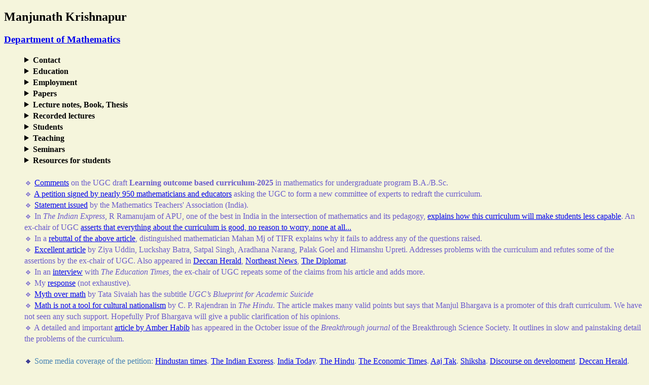

--- FILE ---
content_type: text/html
request_url: https://math.iisc.ac.in/~manju/index.htm
body_size: 12526
content:
<!DOCTYPE HTML PUBLIC "-//W3C//DTD HTML 4.0//EN" "http://www.w3.org/TR/REC-html40/strict.dtd"> 
<html height: 100%>

<head>
   <meta http-equiv="Content-Type" content="text/html; charset=utf-8">
   <meta name="Author" content="Manjunath Krishnapur">
   <meta name="Keywords" content="manju, manjunath, krishnapur,
   probability, probabilist, random analytic functions, gaussian
   analytic functions, random polynomial, random matrices,
   determinantal process">  
   <base href="https://math.iisc.ac.in/~manju/public-html">
   <title>Manjunath Krishnapur: Home</title>
</head>
<body class="Courier" text="#000000" bgcolor="Beige"> 
<!--<body class="cvtext" text="#000000" bgcolor="Lime">#DAF7A6 -->
<!--#DCD0FF. #D5D6EA -->


<BODY min-height: 80%>
<basefont face = "Monaco" size = "2" color = "#ff0000">
     

<p><h2>Manjunath Krishnapur</h2>
<A HREF="http://math.iisc.ac.in/"><h3>Department of Mathematics</h3></A>
<!--<A HREF="https://www.iisc.ac.in"><h3>Indian Institute of Science</h3></A>-->



<ul style="line-height: 1.4em; margin-bottom: 15px">
<!--BEGIN LIST OF CATEGORIES-->

<li type=none>
<details class="details-example">
    <summary><b>Contact</b></summary>
<ul> <!--LISTEDUCATION BEGIN -->
  <li type=square><font color="#330000"><b>Office</b></font> N25, Dept. of Mathematics.</li>
  <li type=square><font color="#330000"><b>Phone</b></font> +91-80-2293 3207.</li>
  <li type=square><font color="#330000""><b>E-mail</b></font> <i>manju-att- iisc-dot-ac-dot- in</i></li>
</ul> <!--LISTEDUCATION END-->
</details> </li>



<li type=none>
<details class="details-example">
    <summary><b>Education</b></summary>
<ul> <!--LISTEDUCATION BEGIN -->
 <li type=square><font color="#330000"><b>Ph.D.</b></font> 2006, University of California, Berkeley. </li>
  <li type=square><font color="#330000"><b>M.Stat</b></font> 2001, Indian Statistical Institute, Bangalore, Kolkata. </li>
  <li type=square><font color="#330000"><b>B.Stat (Hons)</b></font> 1999, Indian Statistical Institute, Kolkata. </li>
</ul> <!--LISTEDUCATION END-->
</details> </li>

<li type=none>
<details class="details-example">
    <summary><b>Employment</b></summary>
<ul> <!--LISTEMPLOYMENT BEGIN -->
  <li type=square><font color="#330000"><b>Associate professor</b> </font> 2013- </li>
<li type=square><font color="#330000"> <b>Assistant Professor</b></font> 2009-2013 Indian Institute of Science, Bangalore.    </li>
<li type=square><font color="#330000"><b>Postdoc</b></font> 2006-2008, University of Toronto, Canada.  </li>
  <li type=square><font color="#330000"><b>Postdoc</b></font> 2006, SAMSI and UNC, Chapel Hill. </li>
</ul> <!--LISTEDUCATION END-->
</details> </li>





<li type=none>
<details class="details-example">
    <summary><b>Papers</b></summary>

<ul> <!--LISTOFPAPERS-->

<p>
<li type=square>
<a><b>On the area of polynomial lemniscates</b> (with <font color=800000><a href="https://cescos.fau.edu/~elundber/"> Erik Lundberg</a></font> and  <font color=800000><a href="https://sites.google.com/site/koushikramachandran/">Koushik Ramachandran</a></font>)
[<a href="https://arxiv.org/abs/2503.18270">Preprint, arXiv:2503.18270 </a>]</br>
</li>
</p>

<p>
<li type=square>
<a><b>Log-concavity in one-dimensional Coulomb gases and related ensembles</b> (with <font color=800000><a href="https://sites.google.com/view/baslingker/">  Jnaneshwar Baslingker</a></font> and <font color=800000><a href="https://mokshaymadiman.wordpress.com/">  Mokshay Madiman </a></font>)
[<a href="https://arxiv.org/abs/2412.15116">Preprint, arXiv:2412.15116</a>]</br>
</li>
</p>


<p>
<li type=square>
<a><b>Stationary random measures : Covariance asymptotics, variance bounds and central limit theorems</b> (with <font color=800000><a href="https://sites.google.com/site/yogeshwaranacademics/">  D. Yogeshwaran</a></font>)
[<a href="https://arxiv.org/abs/2411.08848">Preprint, arXiv:2411.08848</a>]</br>
</li>
</p>

<p>
<li type=square>
<a><b>The Paquette-Zeitouni laws of fractional logarithm for the GUE minor process and the Plancherel growth process</b> (with <font color=800000><a href="https://sites.google.com/view/baslingker/">  Jnaneshwar Baslingker</a></font>, and  <font color=800000><a href="https://home.icts.res.in/~rbasu/">Riddhipratim Basu</a></font> and <font color=800000><a href="https://sites.google.com/view/sudeshnabhattacharjee/home">Sudeshna Bhattacharjee</a></font>)
[<a href="https://arxiv.org/abs/2410.11836">Preprint, arXiv:2410.11836</a>]</br>
</li>
</p>

<p>
<li type=square>
<a><b>Optimal tail estimates in &beta;-ensembles and applications to last passage percolation</b> (with <font color=800000><a href="https://sites.google.com/view/baslingker/">  Jnaneshwar Baslingker</a></font>, and  <font color=800000><a href="https://home.icts.res.in/~rbasu/">Riddhipratim Basu</a></font> and <font color=800000><a href="https://sites.google.com/view/sudeshnabhattacharjee/home">Sudeshna Bhattacharjee</a></font>)
<a><br>To appear in <em>Probability and Mathematical Physics</em> <b></b></a>
[<a href="https://arxiv.org/abs/2405.12215">Preprint, arXiv:2405.12215</a>]</br>
</li>
</p>

<p>
<li type=square>
<a><b>Inradius of random lemniscates</b> (with <font color=800000><a href="https://cescos.fau.edu/~elundber/"> Erik Lundberg</a></font> and  <font color=800000><a href="https://sites.google.com/site/koushikramachandran/">Koushik Ramachandran</a></font>)
<a><br><em>Journal of Approximation Theory</em> <b>299</b> (2024) Paper no. 106018  </a>
[<a href="https://arxiv.org/abs/2301.13424">Preprint, arXiv:2301.13424</a>]</br>
</li>
</p>

<p>
<li type=square>
<a><b>The number of limit cycles bifurcating from a randomly perturbed center</b> (with <font color=800000><a href="https://cescos.fau.edu/~elundber/"> Erik Lundberg</a></font> and  <font color=800000><a href="https://sites.google.com/view/oanh-nguyen/home"> Oanh Nguyen</a></font>)
<a><br>To appear in <em>Ann. Probab.</em> </a>
[<a href="https://arxiv.org/abs/2112.05672">Preprint, arXiv:2112.05672</a>]</br>
</li>
</p>




<p>
<li type=square>
<a><b>One idea and two proofs of the KMT theorems</b> 
[<a href="https://arxiv.org/abs/2008.03287">Preprint, arXiv:2008.03287</a>]</br>
</li>
</p>

<p>
<li type=square>
<a><b>Random words in free groups, non-crossing matchings and RNA secondary structures</b> (with <font color=800000><a href="http://math.iisc.ernet.in/~gadgil">Siddhartha Gadgil</a></font>)
<a><br><em>Indian J. Pure Appl. Math.</em> <b>54</b> (2023), no. 1, 146–158. </a>
[<a href="https://arxiv.org/abs/2007.12109">Preprint, arXiv:2007.12109</a>]</br>
</li>
</p>



<p>
<li type=square>
<a><b>How Many Modes Can a Mixture of Gaussians with Uniformly Bounded Means Have?</b>  (with  <font color=800000><a
href="http://www.ece.iisc.ernet.in/~nkashyap/">Navin Kashyap</a></font>)
<a><em>Information and Inference:</em>  Volume 11, Issue 2, (2022), 423--434 </a>
[<a href="https://arxiv.org/abs/2005.01580">Preprint, arXiv:2005.01580</a>]</br>
</li>
</p>


<p>
<li type=square>
<a><b>Lower Deviations in &beta;-ensembles and Law of Iterated Logarithm in Last Passage Percolation.</b> (with <font color=800000><a href="https://home.icts.res.in/~rbasu/">Riddhipratim Basu</a>, 
<a href="https://www.stat.berkeley.edu/~sganguly/">Shirshendu Ganguly</a> and 
<a href="https://math.berkeley.edu/~mhegde/">Milind Hegde</a></font>)
<a><em>Israel Journal of Mathematics</em> <b>242</b>, (2021) 291--324</a> [<a href="http://arxiv.org/abs/1909.01333">Preprint, arXiv:1909.01333</a>]</br>
</li>
</p>

<p>
<li type=square>
<a><b>A relative anti-concentration inequality.</b> (with <font color=800000><a
href="http://www.imsc.res.in/~krishna/">Sourav Sarkar</a></font>)
<a><br></em> </a>
[<a href="http://arxiv.org/abs/1612.09045">Preprint, arXiv:1612.09045</a>]</br>
</li>
</p>

<p>
<li type=square>
<a><b>Persistence probabilities in centered, stationary, Gaussian processes in discrete time.</b> (with <font color=800000><a
href="http://www.imsc.res.in/~krishna/">Krishna M.</a></font>)
<a><em>Indian J. Pure Appl. Math.</em> <b>47</b>, pages 183--194 (2016) </a>
[<a href="http://arxiv.org/abs/1602.00098">Preprint, arXiv:1506.00753</a>]</br>
</li>
</p>

<p>
<li type=square>
<a><b>Rigidity hierarchy in random point fields: random polynomials and determinantal processes.</b> (with <font color=800000><a
href="http://www.princeton.edu/~sg18/">Subhroshekhar Ghosh</a></font>)
 <a><em>Communications in Mathematical Physics</em>, <b>388</b>,  (2021), 1205--1234   </a> 
[<a href="http://arxiv.org/abs/1510.08814">Preprint, arXiv:1510.08814</a>]</br>
</li>
</p>

<p>
<li type=square>
<a><b>Phase Transitions for the Uniform Distribution in the PML Problem and its Bethe Approximation.</b> (with Chun Lam Chan, Winston Fernandes and <font color=800000><a
href="http://www.ece.iisc.ernet.in/~nkashyap/">Navin Kashyap</a></font>)
<a><br><em>SIAM J. Discrete Math.</em> Volume 31, No. 1, (2017), 597--631, </a>
[<a href="http://arxiv.org/abs/1510.08814">Preprint, arXiv:1510.08814</a>]</br>
</li>
</p>

<p>
<li type=square>
<a><b>Universality of the Stochastic Airy Operator.</b> (with <font color=800000><a
href="https://math.temple.edu/~brider/">Brian Rider</a></font> and <a
href="http://www.math.toronto.edu/~balint/">B&aacute;lint Vir&aacute;g</a></font>)
<a><br><em>Communications on Pure and Applied Mathematics</em> Volume 69, Issue 1, (2016), 145--199, </a>
[<a href="http://arxiv.org/abs/1306.4832">arXiv:1306.4832</a>]</br>
</li>
</p>

<p>
<li type=square>
<a><b>Continuum Percolation for Gaussian zeroes and Ginibre eigenvalues.</b> (with <font color=800000><a
href="https://subhro-ghosh.github.io/">Subhroshekhar Ghosh</a></font> and <a
href="https://yuvalperes.com/">Yuval Peres</a></font>)
<a><br><em>Ann. Probab.</em> Volume 44, Issue 1, (2016), 3357-3384, </a>
[<a href="http://arxiv.org/abs/1211.2514
">arXiv:1211.2514
</a>]</br>
</li>
</p>


<p>
<li type=square>
<a><b>The Ginibre ensemble and Gaussian analytic functions.</b> (with <font color=800000><a
href="http://www.math.toronto.edu/~balint/">B&aacute;lint Vir&aacute;g</a></font>)
<a><br><em>Int. Math. Res. Not. IMRN</em> 2014, no. 6, (2014), 1441--1464 </a>
[<a href="http://arxiv.org/abs/1112.2457">arXiv:1112.2457</a>]</br>
</li>
</p>

<p>
<li type=square>
<a><b>Lipschitz correspondence between metric measure spaces and random distance matrices.</b> (with <font color=800000><a href="http://math.iisc.ernet.in/~gadgil">Siddhartha Gadgil</a></font>)
<a><br><em>Int. Math. Res. Not. IMRN</em> 2013, no. 24, (2013), 5623--5644 </a>
[<a href="http://arxiv.org/abs/1110.6333">arXiv:1110.6333</a>]</br>
</li>
</p>

<p>
<li type=square>
<a><b>Nodal length fluctuations for arithmetic random waves.</b> (with <font color=800000><a href="http://www.math.kth.se/~kurlberg/">P&auml;r Kurlberg</a></font> and <font color=800000><a href="http://www.cardiff.ac.uk/maths/subsites/wigman/index.html">Igor Wigman</a></font>)
<a><br><em>Ann. Math.</em> vol. 177, no. 2, (2013), 699--737 </a>
[<a href="http://arxiv.org/abs/1111.2800">arXiv:1111.2800</a>]</br>
</li>
</p>

<p>
<li type=square>
<a><b>The single ring theorem.</b> (with <font color=800000><a href="http://www.umpa.ens-lyon.fr/~aguionne/">Alice Guionnet</a></font> and  <font color=800000><a
href="http://www.wisdom.weizmann.ac.il/~zeitouni/">Ofer Zeitouni</a></font>)
<a><br><em>Ann. Math.</em> vol. 174 (2011), 1189--1217 </a>
[<a href="http://arxiv.org/abs/0909.2214">arXiv:0909.2214</a>]
</li>
</p>

<p>
<li type=square>
<a><b>Derivation of an eigenvalue probability density function relating to the Poincare disk.</b> (with <font color=800000><a
href="http://www.ms.unimelb.edu.au/~matpjf/matpjf.html">Peter Forrester</a></font>)
<a><br><em>J. Phys. A: Math. Theor.</em> vol. 42 (2009), 385204
[<a href="http://front.math.ucdavis.edu/0906.5223">arXiv:0906.5223</a>]
</li>
</p>

<p>
<li type=square>
<a><em>Appendix to</em> <b>Random matrices: Universality of ESDs and the circular law.</b>
<a>(Main authors: <font color=800000><a href="http://www.math.ucla.edu/~tao/">Terence Tao</a></font> and <font color=800000><a href="http://www.math.rutgers.edu/~vanvu/">Van Vu</a></font>)</a>
<br><em>Ann. Probab.</em> 38 (2010), 2023--2065. [<a href="http://arxiv.org/abs/0807.4898">arXiv.math.PR/0807.4898</a>]
</li>
</p>

<p>
<li type=square>
<b>From random matrices to random analytic functions.</b>
<a><br><em>Ann. Probab.</em> vol. 37 (2009), no. 1, 314--346</a>
[<a
href="http://arxiv.org/abs/0711.1378v1">arXiv.math.PR/0711.1378</a>]
</li>
</p>

<p>
<li type=square>
<b>Overcrowding estimates for zeroes of Planar and Hyperbolic Gaussian analytic functions.</b>
<a><br><em> J. Stat. Phys.</em> vol. 124  (2006),  no. 6, 1399--1423.
</a> [<a
href="http://arxiv.org/abs/math/0510588">arXiv.math.PR/0510588</a>]
</li>
</p>

<p>
<li type=square>
<b> Determinantal Processes and Independence.</b> (with <font color=800000><a
href="http://www.math.berkeley.edu/~jbhough/">J.Ben Hough</a></font>, <font color=800000><a href="http://www.stat.berkeley.edu/~peres/">Yuval Peres
</a></font> and
<font color=800000><a
href="http://www.math.toronto.edu/~balint/">B&aacute;lint Vir&aacute;g</a></font>)
<a><br><em>Probab. Surv.</em> vol. 3, 206--229, 2006.
</a>
[<a
href="http://front.math.ucdavis.edu/math.PR/0503110">arXiv.math.PR/0503110</a>]
</li>
</p>

<p>
<li type=square>
<b>Recurrent graphs where two independent random walks collide finitely often.</b> (with <font color=800000><a href="http://www.stat.berkeley.edu/~peres/">Yuval Peres</a></font>)
<a><br><em>Electron. Comm. Probab.</em> vol. 9, paper no. 8, 72--81, 2004.
</a>
[<a
href="http://front.math.ucdavis.edu/math.PR/0406487">arXiv.math.PR/0406487</a>]
</li>
</p>

<p><li type=square>
 <b>  Zeros of Random Analytic Functions</b> [<a
href="http://arxiv.org/abs/math/0607504">arXiv.math.PR/0607504</a>]
<a> Ph.D. thesis <font color 700000><a href="http://www.berkeley.edu">University of California, Berkeley</a>.</font> Spring 2006.
</a>
</li></p>

</ul> <!--LISTOFPAPERS END-->
</details> </li>

<li type=none>
<details class="details-example">
    <summary><b>Lecture notes, Book, Thesis</b></summary>
<ul> <!--LISTOFLECTURENOTES BEGIN -->

<p><li type=square>
 <b><font color="#330000">Ph.D. thesis</font></b>:  Zeros of Random Analytic Functions [<a
href="http://arxiv.org/abs/math/0607504">arXiv.math.PR/0607504</a>]
<a> <font color 700000><a href="http://www.berkeley.edu">University of California, Berkeley</a>.</font> Spring 2006.
</a>
</li></p>

<p><li type=square>
 <b><font color="#330000">Book</font></b>: <a href="GAF_book.pdf"><b>Zeros of Gaussian analytic functions and Determinantal point processes</b></a> (joint with <font color=800000><a href="http://www.math.berkeley.edu/~jbhough/">J.Ben Hough</a></font>, <font color=800000><a href="http://www.stat.berkeley.edu/~peres/">Yuval Peres</a></font> and <font color=800000><a href="http://www.math.toronto.edu/~balint/">B&aacute;lint Vir&aacute;g </a></font>)
<a><br> <a href="http://www.ams.org/bookstore?fn=20&arg1=ulectseries&ikey=ULECT-51"> <i>Published by AMS</i> (American Mathematical Society)</a>
</li></p>

  <p><li type=square> <i>Real and complex zeros of random polynomials and analytic functions</i> - Lectures given at LPS-VI, Kolkata (Dec 2011). </li></p>

<p><li type=square> <b><font color="#330000">Measure theory</font></b>: <a href="MT2021/Measure-sutra.pdf">Measure theory</a> (a full semester course), &nbsp; <a href="PT2019/Lectures-part1.pdf">Measure theory (as required for probability)</a,> &nbsp; A <a href="ATM short course in measure theory.pdf">shorter version</a> (from an <a href="https://www.atmschools.org/school/2019/IST/ap">IST mini-course</a>), &nbsp; Also <a href="https://www.youtube.com/watch?v=RrG6fvCAGKk&list=PLQXtaLhI1-1rmfq4DcPJNaDQAbKNaD1Th">lecture videos</a>
 </li></p> 


 <p><li type=square>  <b><font color="#330000">Probability</font></b>:  <a href="UGstatprob16/statprob.pdf">First course in probability and statistics</a>, &nbsp; <a href="PT2019/Lectures-part1.pdf">Measure theory (condensed)</a>, &nbsp;  <a href="PT/PT_bookform.pdf">Basics of probability theory</a>, &nbsp;  <a href="MartBM/MartBM_bookform.pdf">Martingales and Brownian motion</a>.  </li>
</p>


  <p><li type=square>  <b><font color="#330000">Problem sets</font></b>: <a href="MT2021/problems_measure theory.pdf">Problems in measure theory</a>, &nbsp; <a href="PT/Problems.pdf">Problems in probability theory</a>, &nbsp;  <a href="MartBM/Problems_martingales.pdf">Problems on martingales</a>, &nbsp; <a href="MartBM/Problems_BM.pdf">Problems on Brownian motion</a> </li></p>

<p><li type=square>  <b><font color="#330000">Special topics in	 Probability</font></b>:  <a href="RMT17/RMT_2017.pdf">Random matrix theory</a> course notes (<a href="RMT/RMT.pdf">An older but quite different version</a>), &nbsp; <a href="GP20/gp_2024.pdf">Gaussian processes</a> course notes,  &nbsp; <a href="anti-concentration.pdf">Anti-concentration</a> (IITB, Jan 2016), &nbsp; <a href="SLE/SLE%20seminar.pdf">SLE seminar notes - Part 1</a> (complex analysis, mainly) </li></p>

<p><li type=square>  <b><font color="#330000">Analysis</font></b>: <a href="TA2019/Topicsinanalysis2024.pdf">Topics in analysis</a>, &nbsp; <a href="FA/Fourieranalysis2021.pdf">Fourier analysis and applications</a> 

<br><br>
 

</ul> <!--LISTOFLECTURENOTES END-->
</details> </li>


<li type=none>
<details class="details-example">
    <summary><b>Recorded lectures</b></summary>
<ul> <!--LIST BEGIN -->
 <p><li type=square> <a href="https://www.youtube.com/playlist?list=PLQXtaLhI1-1rmfq4DcPJNaDQAbKNaD1Th">Measure theory</a> (22 lecture course given in 2021) </li></p> 

<p><li type=square> <a href="https://youtube.com/playlist?list=PLEIzKJ7yyUjwXsmu4dBg7d6zakfeBO8CQ">Gaussian processes</a>  (33 lecture course given in 2020. Thanks to Ritvik Radhakrishnan for creating this!) </li></p>

<p><li type=square> <a href="https://www.youtube.com/playlist?list=PLQXtaLhI1-1rLHo3pjka9KnIvIakaTyc0">SLE short course (4 lectures)</a>   and <a href="https://youtube.com/playlist?list=PLEIzKJ7yyUjwWxYltLxIaYdwSR2b001KU">SLE seminar (long) </a> (Thanks to Ritvik Radhakrishnan again) </li></p>

<p><li type=square> <a href="https://www.youtube.com/playlist?list=PLQXtaLhI1-1rvwGqfo8z3hcSdRvCpJnos">Fourier analysis and applications</a> </li></p>

</ul> <!--LIST END-->
</details> </li>



<li type=none>
<details class="details-example">
    <summary><b>Students</b></summary>
<ul> <!--LISTOFSTUDENTS BEGIN -->

<p> <li type=square><b><font color="#330000">PhD. students</font></b>: 
<font color="Black">
<ul>
<li><a href="https://tulasiramreddy.github.io/">Tulasi Ram Reddy</a> <i>On Critical Points of Random Polynomials and Spectrum of Certain Products of RandomMatrices</i> (2016) </li>
<li> <a href="https://sites.google.com/site/kartickmath/">Kartick Adhikari</a> <i>Hole probabilities for determinantal point processes in the complex plane</i> (2017) </li>
<li> <a href="https://arxiv.org/search/math?searchtype=author&query=Reddy%2C+N+K">Nanda Kishore Reddy</a>  <i>Eigenvalues of products of random matrices</i> (2017) </li>
<li>  <a href="https://sites.google.com/view/lakshmipriyame">Lakshmi Priya M.E.</a> <i> Nodal sets of random functions
</i> (2021) </li>
<li> <a href="https://sites.google.com/view/baslingker">Jnaneshwar Baslingker</a> (jointly with Sanchayan Sen) <i> Some results on beta ensembles and on scaling limits of 
random graphs</i> (2025) </li>
<li> <a href="https://sites.google.com/view/sudeshnabhattacharjee/home">Sudeshna Bhattacharjee</a> (in progress, jointly with Riddhipratim Basu) </li>
<!--and Srimalla Srikanth (in progress)-->
</ul>
</li></p>

<p> <li type=square><b><font color="#330000">M.S. thesis students</font></b>:
<ul>
<li> <a href="https://raghavendratripathi.github.io/">Raghavendra Tripathi</a> (<i>Determinantal processes and stochastic domination</i> - 2019) </li>
<li> <a href="https://indrajitjana.net/">Indrajit Jana</a> (<i>Matchings between point processes</i> - 2012) </li>
</ul>
</li></p>

<p> <li type=square><b><font color="#330000">Int. PhD. project students</font></b>: Sourish Parag Maniyar (2022), Raghavendra Tripathi (2018), Prateek Kumar Vishwakarma (2017), Indrajit Jana (2011), Kartick Adhikari (2011)</font>
</li></p>

<p> <li type=square><b><font color="#330000">UG project students</font></b>:  Terrence George George (2015), Venkata Ramana (2015), Anamay Chaturvedi (2016), Pranav Nuti (2018), Dhanus Lal (2022)
</li></p>

<p> <li type=square><b><font color="#330000">External students</font></b>:  Nishad Bapatdhar (IISER Pune masters thesis (2018)), Ananya Singhal (CBS semester long projects  (2021) and (2022)), Elizabeth Sara Roy (KSoM masters project, 2023)
</li></p>

<p> <li type=square><b><font color="#330000">Summer students</font></b>: Arundhati Krishnan (basic probability (2009), real analysis (2010)), Sujayam Saha (random matrix theory (2010)), Subhabrata Sen and Pragya Sur (Random walks, mixing times (2011)), Suryateja Gavva (Analytic number theory (2011)), Hitesh Gakhar, Ashish Chandra and Sourav Sarkar (Random walks (2012)), Jigyasa Gaurav (Basic analytic number theory (2012)),  Pratyay Datta, Rushil Nagda and Tanya Goyal (2013),  Supriya N (Markov chains (2014)), Sourav Sarkar (anti-concentration (2014)), Debatosh Das and Arnab Datta (branching processes (2014)), Soumyo Biswas (continued fractions (2014)), Sanal Prasad (analytic number theory (2014)), Sridhar Venkatesh (analytic number theory (2015)) and Bhavya Teja (random walks (2015)), Sunidhi Taneja and Rameez Qureshi (discrete probability (2016)), Samyak (hyperbolic plane (2016)), Abhratanu Saha (Real analysis (2016)), Sayantan Khan (Fourier analysis (2016)), Prasenjit Dubey (Statistics  (2016)), Gaurang Sriramanan (analytic number theory, Primes in P (2017)), Raunak Ray, Siddhaarth Sarkar, Aditya Raut (random walks, mixing times (2017)), Shubhamoy Nandan (weak convergence (2017)), Nishad Bapatdhar (Statistics in high dimensions (2017)), Anirban Basak, Saptarsi Ghosal, Somak Laha and Sayak Chatterjee (Markov chains (2019)), Deep Ghoshal and Arghya Chakraborty (percolation (2019)), Nafia Saleem (basic algebra (2019)), Swarup Pakiriswamy (analytic number theory (2019)), Chinmay S I (random walks (2020)), Aytijhya Saha (data science (2022)), Soham Mallick and Supratik Basu (random polynomials (2022)), Arunava Gantait and Samprit Chakraborty (discrete probability (2022)), Upendra Singh Parmar (Markov chains (2022)), Bijayan Ray (topics in analysis (2022)), Rathindra Karmakar (discrete probability (2023)), Shashank S I (probabilistic method (2024)), Aishee Bhattacharya (random graphs (2024)), Swastika Dey (mixing times (2024)), Srivatsa B (high dimensional probability (2024)), S. S. Meyvizhi (Markov chains (2024)), Siddhesh Patil (discrete probability (2024)), Anvita Bhat (random matrices (2025)), Anurag Ramachandran (random graphs (2025)), Srijan Saha (Gaussian processes (2025)), Sauparna Kar (Percolation, Gaussian processes (2025)), Srijan Bhowmik (random matrices (2025)), Swastika Dey (Mixing of Markov chains (2025)), Archisman Bhattachrya (random walks, electrical networks (2025)), Agastya Agrawal (data science (2025)), Samadrita Bhattacharya (random walks (2025)), Srujan Patil (random walks and electrical networks (2025))
</li></p>


</ul> <!--LISTOFSTUDENTS END-->
</details> </li>

<li type=none>
<details class="details-example">
    <summary><b>Teaching</b> </summary>


<ul> <!--LISTTEACHING BEGIN -->

<li type=square> 
<a href="MartBM/martingalesandbrownianmotion.html">Martingales and Brownian motion</a>  (<font color="maroon"> [Spring 2023]</font>, 2020 and 2015)
</li>

<li type=square> 
<a href="PT2019/probabilitytheory.html">Probability Theory</a>  (<font color="maroon"> [Fall 2024]</font>, 2022, 2020, 2019 <a href="PT2015/probabilitytheory.html">Fall 2015</a> and <a href="PT2015/probabilitytheory_2015_spring.html">Spring 2015</a> and <a href="Old/ProbTheory/Probtheory2010.html">Spring 2010</a></font>)
</li>


<li type=square> <a href="MT18/measuretheory18.html">Measure and integration</a>  (<font color="maroon">[Spring 2022]</font>, [Spring 2021], [Spring 2020], [Spring 2018]) 
</li>

<li type=square> 
<a href="FA/fourieranalysis2021.html">Fourier analysis with applications</a> (<font color="maroon"> [Fall 2021] </font>)
</li>

<li type=square> 
<a href="GP/gaussianprocesses.html">Gaussian processes</a>  (<font color="maroon"> [Spring 2025], </font> [2020], [Spring 2014])
</li>

<li type=square>
<a href="TA2019/topicsinanalysis2019.html">Topics in analysis</a>
(<font color="maroon"> [Spring 2024]</font>, <font color="maroon"> [Spring 2019]</font>, <a href="TA2017/topicsinanalysis2017.html">[Spring 2017]</a><font color="maroon"> </font> and  <a href="TA/topicsinanalysis.html">[Fall 2014]</a><font color="maroon">)
</li>

<li type=square>
<a href="UGstatprob18/statprob2018.html">Introduction to probability and statistics</a>  (<font color="maroon">[Fall 2023]</font>, <font color="maroon">[Fall 2018]</font>,  <a href="UGstatprob16/statprob2016.html">Fall 2016</a></font>, <a href="UGstatprob/statprob.html">Fall 2013</a></font> and Fall 2012)
</li>


<li type=square> 
<a href="RMT17/RMT.html">Random matrix theory</a>   (<font color="maroon">[Fall 2017]</font> and <a href="RMT/RMT_2011.html">Spring 2011</a>)
</li>

<li type=square> 
<a href="PM17/PM17.html">Probability models</a>  (<font color="maroon">[Fall 2017]</font>, <a href="ProbModels/Probmodels.html">Fall 2011</a>)
</li>
 
<li type=square> 
<a href="BMproblems/BMproblems.html">Problems in Brownian motion</a> (<font color="maroon"> [Spring  2012]</font>)
</li>

<li type=square> 
<a href="FunctionalAnalysis/Functional.html">Functional Analysis</a> (<font color="maroon"> [Fall 2010] </font>)
</li>

<li type=square> 
<a href="Brownian/BM.html">Brownian motion</a> (or is it <a href="Brownian/BMcourse.html">this link</a>?) (<font color= "maroon">  [Fall 2009]</font>)
</li>

<!--<p><li type=square> 
<a href="Summer/Summercourse.html">A first course in Probability<font color= "maroon"></a>  [Summer 2009]</font>
</li></p>-->



</ul> <!--LISTTEACHING END-->
</details> </li>



<li type=none>
<details class="details-example">
    <summary><b>Seminars</b></summary>
<ul> <!--LISTSEMINARS BEGIN -->
<p><li type=square><a href="https://www.isibang.ac.in/~d.yogesh/BPS.html">Bangalore probability seminar calendar</a> and <a href="https://www.youtube.com/playlist?list=PL1eY4X87dSYGDwXJzwDCDGQXsj17KxCq2">you tube channel</a> </li></p>

<p><li type=square><a href="https://www.owprobability.org">One world  probability seminar</a></li></p>

<p><li type=square><a href="https://sites.google.com/view/lpsxiv/home">Lectures on Probability and Stochastic Processes</a></li></p>
</ul> <!--LISTSEMINARS END-->

<ul>
<p><li type=square> 
<a href="">Random sets and potential theory</a> <font color="maroon"> [Spring 2022].</font>
</li> </p>

<p><li type=square> 
<a href="SLE/SLE_main.html">SLE seminar</a> <font color="maroon"> [Fall 2021, Summer and Fall 2010].</font>
</li> </p>

<p><li type=square> 
<a href="">RMT seminar</a> <font color="maroon"> [Fall 2020].</font>
</li> </p>


</ul>	

</details> </li>




<li type=none>
<details class="details-example">
    <summary><b>Resources for students</b></summary>
<ul> <!--LISTRESOURCES BEGIN -->
<p><li type=square>
<font color="#000080"><a href="suggestedreading.html">Suggested reading for students in probability</a></font> Written with myself as a B.Stat/M.Stat student in mind, need not be useful to anyone today. </li></p>

<p><li type=square>
<font color="#000080"><a href="https://www.isibang.ac.in/~adean/infsys/database/index.html#notes">ISI Bangalore course notes</a> </font></li></p>

<!--<p><li type=square> Some people: <font color="#000080"><a href="https://www.youtube.com/channel/UCIyDqfi_cbkp-RU20aBF-MQ/playlists">Borcherds</a>. <a href="https://www.stat.berkeley.edu/~aldous/">Aldous</a>. <a href="https://yuvalperes.com">Peres</a>.  <a href="https://www.tau.ac.il/~tsirel/">Tsirelson</a> </font></li></p>-->

<p><li type=square>
<font color="#000080"><a href="http://www.math.tifr.res.in/~publ/ln/">TIFR lectures on mathematics</a></font></li></p>

<p><li type=square>
<font color="#000080"><a href="https://oeis.org">OEIS</a></font></li></p>

<p><li type=square>
<font color="#000080"><a href="https://www.wolframalpha.com">WolframAlpha</a></font></li></p>

<p><li type=square>
<font color="#000080"><b>Probabilists in Bangalore</b> There are probability faculty, students and postdocs at <a href="https://www.icts.res.in/people/faculty">ICTS</a>, <a href="https://www.isibang.ac.in/~statmath/">ISI</a>, <a href="https://www.math.tifrbng.res.in/people/faculty">TIFR-CAM</a>, <a href="https://www.iimb.ac.in/decision-sciences-and-information-systems">IIM</a> and <a href="http://math.iisc.ac.in/index.html">IISc</a> </li></p>


</ul> <!--LISTRESOURCES END-->
</details> </li>

<font color="SlateBlue", face="Candara">
<br>
 &#128313;  <a href="UGC2025mathcurriculum.pdf">Comments</a> on the UGC draft <b>Learning outcome based 
curriculum-2025</b> in mathematics for 
undergraduate program B.A./B.Sc.

<br>
&#128313;  <a href="https://docs.google.com/document/d/1nipF5z4P0X_hOCnWTMehh8EleNDVggtP/edit?tab=t.0">A petition signed by nearly 950 mathematicians and educators</a> asking the UGC to form a new committee of experts to redraft the curriculum.

<br>
&#128313; <a href="https://www.mtai.org.in/wp-content/uploads/2025/09/mta-for-ugc.pdf">Statement issued</a> by the Mathematics Teachers' Association (India).

<br>
&#128313; 
In <i>The Indian Express,</i>
 R Ramanujam of APU, one of the best in India in the intersection of mathematics and its pedagogy, <a href="https://indianexpress.com/article/opinion/columns/best-of-both-sides-ugcs-draft-mathematics-students-less-capable-10271584/lite/">explains how this curriculum will make students less capable</a>. An ex-chair of UGC  <a href="https://indianexpress.com/article/opinion/columns/best-of-both-sides-ugcs-draft-contemporary-mathematics-civilisational-literacy-10271586/">asserts  that everything about the curriculum is good, no reason to worry, none at all...</a> 

<br>
&#128313;  In a <a href="https://indianexpress.com/article/opinion/columns/mathematics-syllabus-ugc-jagadesh-kumar-hinduised-syllabus-10283623/lite/">rebuttal of the above article</a>, distinguished mathematician Mahan Mj of TIFR explains why it fails to address any of the questions raised. 

<br>
&#128313;  <a href="https://www.policycircle.org/opinion/mathematics-curriculum/">Excellent article</a> by Ziya Uddin, Luckshay Batra, Satpal Singh, Aradhana Narang, Palak Goel and Himanshu Upreti. Addresses problems with the curriculum and refutes some of the assertions by the ex-chair of UGC. Also appeared in <a href="https://www.deccanherald.com/opinion/ugcs-push-for-ancient-maths-may-undermine-students-global-readiness-3760611">Deccan Herald</a>, <a href="https://nenews.in/articles/indias-proposed-push-for-ancient-maths-risks-loss-of-rigour-employability/33749/">Northeast News</a>, <a href="https://thediplomat.com/2025/10/indias-proposed-push-for-ancient-maths-risks-loss-of-rigor-employability/">The Diplomat</a>.


<br>
&#128313;  In an <a href="https://www.educationtimes.com/article/campus-beat-college-life/99739765/ugc-draft-maths-locf-is-modular-not-monolithic-mamidala-jagadesh-kumar">interview</a> with <i>The Education Times</i>, the ex-chair of UGC repeats some of the claims from his article and adds more. 
<br>
&#128313; My <a href="Response_ugcchairinterview.pdf">response</a> (not exhaustive).

<br>
&#128313;  <a href="https://countercurrents.org/2025/10/myth-over-math-ugcs-blueprint-for-academic-suicide/">Myth over math</a> by Tata Sivaiah has the subtitle <i>UGC’s Blueprint for Academic Suicide</i>

<br>
&#128313; <a href="https://www.thehindu.com/opinion/op-ed/math-is-not-a-tool-for-cultural-nationalism/article70212639.ece">Math is not a tool for cultural nationalism</a> by C. P. Rajendran in <i>The Hindu</i>. The article makes many valid points but says that Manjul Bhargava is a promoter of this draft curriculum. We have not seen any such support. Hopefully Prof Bhargava will give a public clarification of his opinions.


<br>
&#128313;  A detailed and important <a href="https://breakthroughindia.org/breakthrough-journal-october-2025">article by Amber Habib</a> has appeared in the  October issue of the <i>Breakthrough journal</i> of the Breakthrough Science Society. It outlines in slow and painstaking detail the problems of the curriculum.

</font>

<br></br>

&#128312; <font color="SteelBlue", face="Garamond">Some media coverage of the petition</a>: 
<a href="https://www.hindustantimes.com/cities/mumbai-news/future-of-maths-at-stake-teachers-seek-withdrawal-of-draft-syllabus-101758137356207.html">Hindustan times</a>. 
<a href="https://indianexpress.com/article/india/petition-flags-grave-defects-in-ugcs-draft-curriculum-for-math-10256439"/>The Indian Express</a>. 
<a href="https://www.indiatoday.in/education-today/news/story/ugc-2025-maths-curriculum-defects-prompt-mathematicians-demand-withdrawal-2789487-2025-09-18">India Today</a>.
<a href="https://www.thehindu.com/education/nearly-1000-experts-urge-withdrawal-of-ugcs-2025-draft-mathematics-curriculum-call-it-gravely-defective/article70065708.ece">The Hindu</a>.
<a href="https://economictimes.indiatimes.com/industry/services/education/draft-ug-maths-curriculum-has-grave-defects-over-900-researchers-mathematicians-tell-ugc/articleshow/123974788.cms?from=mdr">The Economic Times</a>.
<a href="https://www.aajtak.in/education/news/story/ugc-mathematics-curriculum-2025-controversy-mathematicians-petition-tstsd-rptc-2336523-2025-09-18">Aaj Tak</a>.
<a href="https://www.shiksha.com/news/science-iisc-iit-isi-professors-urge-ugc-to-withdraw-draft-mathematics-curriculum-2025-blogId-210588">Shiksha</a>.
<a href="https://www.devdiscourse.com/article/education/3631961-controversy-brews-over-new-undergraduate-math-curriculum-in-india">Discourse on development</a>.
<a href="https://www.deccanherald.com/india/ugc-maths-curriculum-begets-petition-over-errors-dilution-of-core-3735272">Deccan Herald</a>.
<a href="https://www.telegraphindia.com/india/defects-flagged-in-draft-ugc-maths-module-concepts-not-germane-to-the-subject-say-scholars-prnt/cid/2124158">Telegraph India</a>.
<a href="https://timesofindia.indiatimes.com/education/news/ugcs-draft-undergraduate-math-curriculum-flagged-for-grave-defects-by-over-900-experts-heres-why/articleshow/123990371.cms">Times of India</a>. 
<a href="https://www.indiatoday.in/education-today/featurephilia/story/is-the-ugcs-new-math-draft-syllabus-putting-quality-education-at-risk-2791395-2025-09-22#">India Today</a>.
<a href="https://www.indiatoday.in/education-today/featurephilia/story/is-the-ugcs-new-math-draft-syllabus-putting-quality-education-at-risk-2791395-2025-09-22">India Today (different from previous)</a>.
<a href="https://www.edexlive.com/news/2025/Sep/18/mathematicians-urge-university-grants-commission-to-revise-draft-ug-math-curriculum">Edex Live</a>. 
<a href="https://english.varthabharati.in/india/ugcs-draft-maths-curriculum-faces-opposition-from-academics-petition-calls-for-withdrawal">Vartha Bharathi</a>. 


<br>
&#128312; An <a href="https://theprint.in/india/education/centre-forms-expert-panel-to-review-ugc-draft-curriculum-amid-concerns-over-grave-defects/2759193/">article in The Print</a> says that "The Centre has constituted a committee of experts to review the draft curriculum released by the University Grants Commission (UGC) for various subjects, following allegations of factual inaccuracies and inclusion of outdated topics". We await details.

<br>
&#128312; Apparently a letter signed by ~40 fellows of the Indian Academy of Sciences expressing concern about the curriculum was forwarded by the President of the academy to the UGC chair.


<br>
&#128312; <a href="https://www.educationtimes.com/article/campus-beat-college-life/99739850/ugc-draft-maths-locf-risks-diluting-academic-rigour">UGC draft Maths LOCF risks diluting academic rigour</a>: An article in Education Times that has quotes of wisdom and experience from Nadita Narain and Amber Habib, among others. They particularly explain how the core content is compromised by spurious courses of no value.

<br>
&#128312; A meeting of subject experts, ex-vice chancellors of universities, etc., was organized in Bangalore on 16th October by AlSEC. From mathematics, there were Professors Dani and Ramanujam and I participated. Some media coverage of the event is here (the articles are not very accurate with quotation marks but almost everything that is mentioned was said by somebody). <a href="https://www.thehindu.com/news/national/karnataka/educationists-call-ugcs-learning-outcome-based-curriculum-framework-unscientific-outdated/article70171554.ece">The Hindu</a>, <a href="https://www.newindianexpress.com/amp/story/cities/bengaluru/2025/Oct/17/academics-mathematicians-oppose-ugcs-locf-as-outdated-unscientific-ugc-defends-framework"</a>The New Indian Express</a>, <a href="https://www.etvbharat.com/en/bharat/academicians-reject-ugc-new-curriculum-call-it-unscientific-regressive-enn25101701838">ETV Bharat</a>, <a href="https://bangaloremirror.indiatimes.com/bangalore/others/unscientific-regressive-ugcs-curriculum-draft-raises-concerns/amp_articleshow/124642702.cms">Bangalore Mirror</a>, <a href="https://newstrailindia.com/inner.php?id=28639">News Trail</a>. Unlike other things linked here, this was not restricted to mathematics, and there were comments on the proposed curricula in political science, commerce (Prof. Sayantani Banerjee, St Josephs university), anthropology (Prof. Vasavi, formerly of NIAS) in greater detail than can appear in a media article (hopefully some of them will post them in full somewhere). Some participants had larger questions on centralization and autonomy, and the NEP itself. 

<br>
&#128312; <a href="https://www.groundxero.in/2025/10/16/the-rise-of-fascism-and-the-death-of-science/">An article by Oorna</a> draws on a bigger canvas. Just to be clear, I do not believe these conclusions for multiple reasons including that (a)  western capitalist countries have the best ever education and research in mathematics (and Science), (b) any ideology is bad if it interferes with science and its education, e.g.,  Lysenkoism in Soviet Union. 

<br>
&#128312; <a href="https://www.theperfectvoice.in/post/ancient-wisdom-modern-confusion">An article by Anuradha Rao</a> points out the impractiability of offering all sorts of electives suggested, although  the main point of the article is that there are problems other than curriculum. We agree. Fixing this curriculum will not fix problems of UG mathematics education, but curriculum is the easiest aspect to fix, so if we don't do that there is less hope for anything else.

</font>

<br><br><br>
 <!--END OF LIST OF CATEGORIES-->


</BODY>
<br><br><br><br>
  <a href="http://www.digits.net" target="_blank">
    <img src="http://counter.digits.net/?counter={28a0c4f5-9662-0124-ed92-aa71f46a3578}&template=simple" 
     alt="Hit Counter by Digits" border="0"  />  
</a> Counter by <a href="http://www.digits.net/">www.Digits.net</a>



</HTML>

